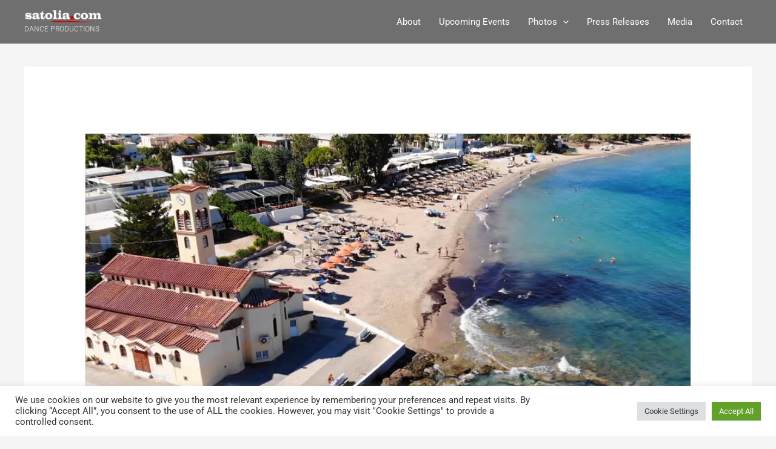

--- FILE ---
content_type: text/css
request_url: https://satolia.com/wp-content/uploads/elementor/css/post-76.css?ver=1768445978
body_size: 175
content:
.elementor-76 .elementor-element.elementor-element-dd6a340:not(.elementor-motion-effects-element-type-background), .elementor-76 .elementor-element.elementor-element-dd6a340 > .elementor-motion-effects-container > .elementor-motion-effects-layer{background-color:#000000;}.elementor-76 .elementor-element.elementor-element-dd6a340 > .elementor-container{min-height:8vh;}.elementor-76 .elementor-element.elementor-element-dd6a340{transition:background 0.3s, border 0.3s, border-radius 0.3s, box-shadow 0.3s;}.elementor-76 .elementor-element.elementor-element-dd6a340 > .elementor-background-overlay{transition:background 0.3s, border-radius 0.3s, opacity 0.3s;}.elementor-76 .elementor-element.elementor-element-a94d865.elementor-column > .elementor-widget-wrap{justify-content:center;}.elementor-76 .elementor-element.elementor-element-d3280bf{width:auto;max-width:auto;}:root{--page-title-display:none;}